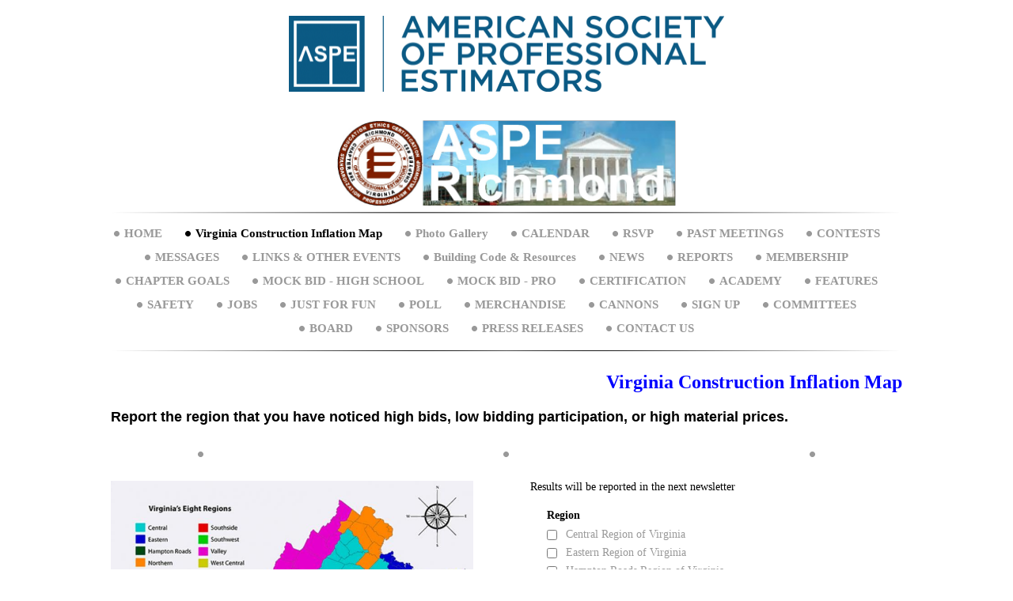

--- FILE ---
content_type: text/html
request_url: http://aspe-richmond.com/virginia_construction_inflation_map
body_size: 8483
content:
<!DOCTYPE html PUBLIC "-//W3C//DTD XHTML 1.0 Strict//EN" "http://www.w3.org/TR/xhtml1/DTD/xhtml1-strict.dtd">
<html xmlns="http://www.w3.org/1999/xhtml" xmlns:php="http://php.net/xsl" xmlns:exslt="http://exslt.org/common" lang="en"><head xmlns=""><meta http-equiv="Content-Type" content="text/html; charset=utf-8"><meta http-equiv="X-UA-Compatible" content="IE=7"><meta name="Generator" content="Site Solution - lunarlander"><meta name="DESCRIPTION" id="mDescription" content="Report the region that you have noticed high bids, low bidding participation, or high material prices.﻿"><meta name="KEYWORDS" id="mKeywords" content="Construction, American Society of Professional Estimators - Richmond Virginia Chapter, Virginia Construction Inflation Map, 101 South 15th Street, Richmond, VA"><link rel="stylesheet" type="text/css" media="screen" id="globalCSS" href="https://s.turbifycdn.com/lm/lib/smb/css/hosting/yss/v2/mc_global.195798.css"><link rel="stylesheet" type="text/css" media="screen" id="themeCSS" href="https://s.turbifycdn.com/lm/themes/yhoo/ga/evident/vanilla_bean/palette1/1.0.1/en-us/theme.css"><link rel="stylesheet" type="text/css" media="screen" id="extensionsCSS" href="https://s.turbifycdn.com/ln/lib/smb/assets/hosting/yss/extensions/css/mc_yss_extensions.195289.css"><style type="text/css">
/*@@@@@@@@@@@@@@@@@@@@@@@@@@@@@@@@@@@@@@@@@@@@@@@@@@@@@@@@
WARNING: THESE RULES ARE ALSO FOUND IN THE CONTACT US PAGE 
@@@@@@@@@@@@@@@@@@@@@@@@@@@@@@@@@@@@@@@@@@@@@@@@@@@@@@@@*/
/* should go in dialog.css - fix for IE6 :hover */
#yssDialog_Edit-Control .multiOptEditor a:hover {background:50% 50%;}
/*******************************  Styles for the form on the page  *******************************/
.form .formSuccessAlert, 
.form .formErrorAlert {padding:10px 0 10px 35px;min-height:30px;_height:30px}
.form .formSuccessAlert {background:url(http://l.yimg.com/ln/assets/i/nt/ic/ut/bsc/info28_1.gif) 0 5px no-repeat;}
.form .formErrorAlert {background:url(http://l.yimg.com/ln/assets/i/nt/ic/ut/bsc/warn28_1.gif) 0 5px no-repeat;}
.form .formErrorAlert p {margin-bottom:5px !important;}
.form {padding:20px .5em 20px 1.5em;zoom:1;position:relative;}
.form .formElement {position:relative;zoom:1;}
.form p {margin:3px 0 0 !important;}
.form .control {margin-bottom:0 !important;_position:relative;}
.form .control button.fe_submit, 
.form .control button.btn_bg_calendar {*margin-left:5px !important;}
.form label {display:block;margin:0 0 1em;font-weight:bold;}
.form fieldset {margin-top:-6px;*margin-top:-4px;}
.form fieldset label {font-weight:normal;margin:0 0 .5em;}
.form fieldset input {width:auto;margin:0 .5em 0 0 !important;vertical-align:text-bottom;*vertical-align:middle;}
.form fieldset button {margin:10px auto;}
/* Less pixels for Firefox than for other browsers */
.form button.fe_reset {margin-left:27px;}
.form button.fe_reset,x:-moz-any-link {margin-left:17px;} 
.form input,
.form textarea {width:97%;_width:95%;margin:0;max-width:300px;}
.form select {width:100%;max-width:300px;}
.form .ft {max-width:300px;text-align:center;margin:2.5em 0;}
.form .ft input {width:auto;margin:0 5px;padding:.2em .7em;}
.form .customPhone input,
.form .customDate input,
.form .customDate select {display:block;width:100%;margin:0 5px 5px 0;}
.form .customPhone label,
.form .customDate label {float:left;width:50px;margin-right:10px;}
.form .customDate label.month,
.form .customDate label.day {width:48px;}
.form .customDate label.year {width:60px;}
.form .customAddress .city {float:left;width:67%;max-width:210px;}
.form .customAddress .zipCode {float:left;width:30%;max-width:90px;}
.form .customAddress input {width:97%;margin:0 0 .5em 0;display:block;} 
.form .clearIt {clear:left;}
/* required fields */
em.fe_required,
em.fe_error {position:absolute;left:-1em;top:-3px;font-weight:bold;font-size:1.6em;width:.8em;font-style:normal;text-align:center;}
div.fe_error input.fe_required,
div.fe_error textarea.fe_required {outline:2px solid yellow;background:#ffffaa;}
/* hidding the select because of IE6 (windowed element) */
.overlayOn select {visibility:hidden;}
/* kills inheritance from .module (which is styled in some templates) */
.form .module {border:0 !important;padding:0 !important; background:none !important;margin:0 0 1.5em !important;}
/* to reduce the gap above the pargaraphs in admin mode */

#formmasks .actionBtn {cursor:pointer;}
/* bug #2759399 */
.form textarea[rows="3"] {max-height:3.7em;}
.form textarea[rows="4"] {max-height:4.7em;}
.form textarea[rows="5"] {max-height:5.7em;}
.form textarea[rows="6"] {max-height:6.7em;}
.form textarea[rows="7"] {max-height:7.7em;}
.form textarea[rows="8"] {max-height:8.7em;}
.form textarea[rows="9"] {max-height:9.7em;}
.form textarea[rows="10"] {max-height:10.7em;}
.form textarea[rows="11"] {max-height:11.7em;}
.form textarea[rows="12"] {max-height:12.7em;}
.form textarea[rows="13"] {max-height:13.7em;}
.form textarea[rows="14"] {max-height:14.7em;}
.form textarea[rows="15"] {max-height:15.7em;}
.form textarea[rows="16"] {max-height:16.7em;}
.form textarea[rows="17"] {max-height:17.7em;}
.form textarea[rows="18"] {max-height:18.7em;}
.form textarea[rows="19"] {max-height:19.7em;}
.form textarea[rows="20"] {max-height:20.7em;}

/*****************************  Calendar starts *****************************/
/*
Copyright (c) 2009, Yahoo Inc. All rights reserved.
Code licensed under the BSD License:
http://developer.yahoo.net/yui/license.txt
version: 2.7.0
*/
/* TJK */
/* so clicking on the right hand side of it close the calendar */
.wgt_calendar_box {width:12em;} 
.yui-calcontainer a.calnavleft,
.yui-calcontainer a.calnavright {
    background:url(http://wh.lumcs.com/i/us/wh/gr/ast/d_adfe/galaga_calendar_arrows_1.gif) no-repeat; 
	width:25px; 
	height:15px; 
    top:0;
    bottom:0;
    cursor:pointer;
}
/* Fixing calendar widget in IE6 as it created issue with the iframe (layout and clickability) */
.wgt_calendar_box .underlay,
.wgt_calendar_box form {display:none;}
.wgt_calendar_box {z-index:3;}
.wgt_calendar_box .module {background:none;}
.wgt_calendar_iframe {z-index:5;}
.yui-calcontainer a.calnavleft {left:-10px;margin-left:.4em;background-position:-73px 0;}
.yui-calendar a.calnavright {right:-10px;margin-right:.4em;background-position:-98px 0 !important;}
/* TJK */
.yui-calcontainer {position:relative;float:left;_overflow:hidden;font-size:.8em;}
.yui-calcontainer iframe {position:absolute;border:none;margin:0;padding:0;z-index:0;width:100%;height:100%;left:0;top:0;}
.yui-calcontainer iframe.fixedsize {width:50em;height:50em;top:-1px;left:-1px;}
.yui-calcontainer.multi .groupcal{z-index:1;float:left;position:relative;}
.yui-calcontainer .title{position:relative;z-index:1;}
.yui-calcontainer .close-icon {position:absolute;z-index:1;text-indent:-10000em;overflow:hidden;}
.yui-calendar{position:relative;}
.yui-calendar .calnavleft {position:absolute;z-index:1;text-indent:-10000em;overflow:hidden;}
.yui-calendar .calnavright{position:absolute;z-index:1;text-indent:-10000em;overflow:hidden;}
.yui-calendar .calheader{position:relative;width:100%;text-align:center;}
.yui-calcontainer .yui-cal-nav-mask {position:absolute;z-index:2;margin:0;padding:0;width:100%;height:100%;_width:0;_height:0;left:0;top:0;display:none;}
.yui-calcontainer .yui-cal-nav{position:absolute;z-index:3;top:0;display:none;}
.yui-calcontainer .yui-cal-nav .yui-cal-nav-btn{display:-moz-inline-box;display:inline-block;}
.yui-calcontainer .yui-cal-nav .yui-cal-nav-btn button  {display:block;*display:inline-block;*overflow:visible;border:none;background-color:transparent;cursor:pointer;}
.yui-calendar .calbody a:hover {background:inherit;}
p#clear{clear:left;padding-top:10px;}
.yui-calcontainer{background-color:#f2f2f2;border:1px solid #808080;padding:10px;}
.yui-calcontainer.multi{padding:0 5px 0 5px;}
.yui-calcontainer.multi .groupcal{background-color:transparent;border:none;padding:10px 5px 10px 5px;margin:0;}
.yui-calcontainer .title{/*background:url(../../../../assets/skins/sam/sprite.png) repeat-x 0 0;*/border-bottom:1px solid #ccc;font:100% sans-serif;color:#000;font-weight:bold;height:auto;padding:.4em;margin:0 -10px 10px -10px;top:0;left:0;text-align:left;}
.yui-calcontainer.multi .title{margin:0 -5px 0 -5px;}
.yui-calcontainer.withtitle{padding-top:0;}
.yui-calendar{border-spacing:0;border-collapse:collapse;font:100% sans-serif;text-align:center;margin:0;}
.yui-calendar .calhead {background:transparent;border:none;vertical-align:middle;padding:0;}
.yui-calendar .calheader {background:transparent;font-weight:bold;padding:0 0 .6em 0;text-align:center;}.yui-calendar .calheader img{border:none;}
.yui-calendar .calweekdayrow{height:2em;}
.yui-calendar .calweekdayrow th{padding:0;border:none;}
.yui-calendar .calweekdaycell{color:#000;font-weight:bold;text-align:center;width:2em;}
.yui-calendar .calfoot{background-color:#f2f2f2;}
.yui-calendar .calrowhead,.yui-calendar .calrowfoot {color:#a6a6a6;font-size:85%;font-style:normal;font-weight:normal;border:none;}
.yui-calendar .calrowhead{text-align:right;padding:0 2px 0 0;}
.yui-calendar .calrowfoot{text-align:left;padding:0 0 0 2px;}
.yui-calendar td.calcell{border:1px solid #ccc;background:#fff;padding:1px;height:1.6em;line-height:1.6em;text-align:center;white-space:nowrap;}
.yui-calendar td.calcell a{color:#06c;display:block;height:100%;text-decoration:none;}
.yui-calendar td.calcell.today{background-color:#000;}
.yui-calendar td.calcell.today a{background-color:#fff;}
.yui-calendar td.calcell.oom{background-color:#ccc;color:#a6a6a6;cursor:default;}
.yui-calendar td.calcell.selected{background-color:#fff;color:#000;}
.yui-calendar td.calcell.selected a{background-color:#b3d4ff;color:#000;}
.yui-calendar td.calcell.calcellhover{background-color:#426fd9;color:#fff;cursor:pointer;}
.yui-calendar td.calcell.calcellhover a{background-color:#426fd9;color:#fff;}
.yui-calendar td.calcell.previous{color:#e0e0e0;}
.yui-calendar td.calcell.restricted{text-decoration:line-through;}
.yui-calendar td.calcell.highlight1{background-color:#cf9;}
.yui-calendar td.calcell.highlight2{background-color:#9cf;}
.yui-calendar td.calcell.highlight3{background-color:#fcc;}
.yui-calendar td.calcell.highlight4{background-color:#cf9;}
.yui-calendar a.calnav{border:1px solid #f2f2f2;padding:0 4px;text-decoration:none;color:#000;zoom:1;}
.yui-calendar a.calnav:hover {cursor:pointer;}
.yui-calcontainer .yui-cal-nav-mask {background-color:#000;opacity:.25;filter:alpha(opacity=25);}
.yui-calcontainer .yui-cal-nav {font-family:arial,helvetica,clean,sans-serif;font-size:93%;border:1px solid #808080;left:50%;margin-left:-7em;width:14em;padding:0;top:2.5em;background-color:#f2f2f2;}
.yui-calcontainer.withtitle .yui-cal-nav{top:4.5em;}
.yui-calcontainer.multi .yui-cal-nav{width:16em;margin-left:-8em;}
.yui-calcontainer .yui-cal-nav-y,
.yui-calcontainer .yui-cal-nav-m,
.yui-calcontainer .yui-cal-nav-b {padding:5px 10px 5px 10px;}
.yui-calcontainer .yui-cal-nav-b {text-align:center;}
.yui-calcontainer .yui-cal-nav-e {margin-top:5px;padding:5px;background-color:#EDF5FF;border-top:1px solid black;display:none;}
.yui-calcontainer .yui-cal-nav label {display:block;font-weight:bold;}
.yui-calcontainer .yui-cal-nav-mc {width:100%;_width:auto;}
.yui-calcontainer .yui-cal-nav-y input.yui-invalid{background-color:#FFEE69;border:1px solid #000;}
.yui-calcontainer .yui-cal-nav-yc {width:4em;}
.yui-calcontainer .yui-cal-nav .yui-cal-nav-btn {border:1px solid #808080;background-color:#ccc;margin:auto .15em;}
.yui-calcontainer .yui-cal-nav .yui-cal-nav-btn button{padding:0 8px;font-size:93%;line-height:2;*line-height:1.7;min-height:2em;*min-height:auto;color:#000;}
.yui-calcontainer .yui-cal-nav .yui-cal-nav-btn.yui-default {border:1px solid #304369;background-color:#426fd9;}
.yui-calcontainer .yui-cal-nav .yui-cal-nav-btn.yui-default button{color:#fff;}

/*****************************  Calendar ends  *****************************/

/***************************  Clock Calendar/Widget  ***********************/
/* styling the selects in the widget for different browsers */
.wgt_clock select {width:4.2em !important;*width:2.85em !important;}
.wgt_clock select.wgt_clock_4ch {width:6.2em !important;*width:4.65em !important;margin-right:6px;}
.wgt_clock select,x:-moz-any-link {width:3.2em !important;} /* for Firefox 2 */
.wgt_clock select.wgt_clock_4ch,x:-moz-any-link {width:5.4em !important;} /* for Firefox 2 */
.wgt_clock select,x:-moz-any-link,x:default {width:4.2em !important;} /* for Firefox 3 */
.wgt_clock select.wgt_clock_4ch,x:-moz-any-link,x:default {width:6.2em !important;} /* for Firefox 3 */

.wgt_calendar {margin-bottom:10px 0 !important;}
/* button in the widget (with the calendar pick) */
/* calendar icon */
.btn_bg_calendar span.s4 span {background:url(http://wh.lumcs.com/i/us/wh/gr/ast/d_adfe/galaga_calendar_arrows_1.gif) no-repeat -52px 0;position:relative;vertical-align:middle;left:5px;top:0;font-size:19px;padding-left:21px;overflow:hidden;zoom:1;}
.btn_bg_calendar span.s4 b {vertical-align: middle;}
        
   </style><script type="text/javascript" src="https://yui-s.yahooapis.com/2.7.0/build/utilities/utilities.js"></script><script type="text/javascript" src="https://s.turbifycdn.com/ln/assets/lib/common/widgets/2/container/container_2.1.0.js"></script><script type="text/javascript">
            var $D  =  YAHOO.util.Dom;
            var $E  =  YAHOO.util.Event;
            var $A  =  YAHOO.util.Anim;
            var $M  =  YAHOO.util.Motion;
            var $EA =  YAHOO.util.Easing;
            var $DD =  YAHOO.util.DD;
            var $C  =  YAHOO.util.Connect;
            var $   =  $D.get;

            YAHOO.namespace ("Smb.Asteroids.Logger");
            YAHOO.Smb.Asteroids.Logger = {
                Log : function(e) {
                    if (typeof console !== 'undefined') {
                        console.log(e);
                    }
                }
            }
            var $LOG = YAHOO.Smb.Asteroids.Logger.Log;
        </script><title>American Society of Professional Estimators - Richmond Virginia Chapter - Virginia Construction Inflation Map</title></head><body class="lo_layout1wt"><div id="body"><div id="doc" class=""><div xmlns="" id="hd"><style>
		blockquote {margin-right:0;padding-right:0}
	</style><div id="hContent"><div id="headerContent" class="editorWrap"><div id="headerZoneElement" class="editable rte flexContent" rel="itemGuid.sit.hc.001"><p><img class="yssDKImg yssImg yssImgD yssAstImg_itemGuid.5a09d321a129b1.61169416_1191X207 yssDKImg_alignNone yssImg_PNG" style="undefined" src="assets/images/ASPE_LOGO.31691541_logo.png" alt="" width="550px" height="95.5919395466px" border="0" /></p><p><br /></p><p><br /></p><p><img class="yssDKImg yssImg yssImgE yssAstImg_itemGuid.4fa06f3aaf1e32.14981319_1738X443 yssDKImg_alignNone" src="/assets/images/716.121161845.jpg" alt="" width="428" height="109" border="0" data-mce-src="assets/images/716.121161845.jpg" /></p></div></div></div><div id="hMisc"><div class="contactInfoContainer" style="width:auto;height:auto"><p class="vcard"><span class="adr"><span class="street-address">101 South 15th Street</span><br><span class="locality">Richmond</span><span class="separator">, </span><span class="region">VA</span> <span class="postal-code">23219</span></span><span class="phoneNumbers"><br><span class="tel"><span class="type">ph: </span>804-343-1010</span></span><br><span class="mailtoWrapper"><a class="email" href="mailto:ASPE-RVA82@aspe-richmond.com">ASPE-RVA<wbr>82<wbr>@aspe-ric<wbr>hmond<wbr>.com</a></span></p></div></div></div><div id="wrapper" class="navpos_north"><div xmlns="" id="navigation" class="tglsty_arrow sub_static"><ul id="mainNav" role="navigation"><li class="mainNav "><a href="/home">HOME</a></li> <li class="mainNav active"><a href="/virginia_construction_inflation_map">Virginia Construction Inflation Map</a></li> <li class="mainNav "><a href="/photo_gallery">Photo Gallery</a></li> <li class="mainNav "><a href="/calendar">CALENDAR</a></li> <li class="mainNav "><a href="/rsvp">RSVP</a></li> <li class="mainNav "><a href="/past_meetings">PAST MEETINGS</a></li> <li class="mainNav "><a href="/contests">CONTESTS</a></li> <li class="mainNav "><a href="/messages">MESSAGES</a></li> <li class="mainNav "><a href="/links__other_events">LINKS &amp; OTHER EVENTS</a></li> <li class="mainNav "><a href="/building_code__resources">Building Code &amp; Resources</a></li> <li class="mainNav "><a href="/news">NEWS</a></li> <li class="mainNav "><a href="/reports">REPORTS</a></li> <li class="mainNav "><a href="/membership">MEMBERSHIP</a></li> <li class="mainNav "><a href="/chapter_goals">CHAPTER GOALS</a></li> <li class="mainNav "><a href="/mock_bid_-_high_school">MOCK BID - HIGH SCHOOL</a></li> <li class="mainNav "><a href="/mock_bid_-_pro">MOCK BID - PRO</a></li> <li class="mainNav "><a href="/certification">CERTIFICATION</a></li> <li class="mainNav "><a href="/academy">ACADEMY</a></li> <li class="mainNav "><a href="/features">FEATURES</a></li> <li class="mainNav "><a href="/safety">SAFETY</a></li> <li class="mainNav "><a href="/jobs">JOBS</a></li> <li class="mainNav "><a href="/just_for_fun">JUST FOR FUN</a></li> <li class="mainNav "><a href="/poll">POLL</a></li> <li class="mainNav "><a href="/merchandise">MERCHANDISE</a></li> <li class="mainNav "><a href="/cannons">CANNONS</a></li> <li class="mainNav "><a href="/sign_up">SIGN UP</a></li> <li class="mainNav "><a href="/committees">COMMITTEES</a></li> <li class="mainNav "><a href="/board">BOARD</a></li> <li class="mainNav "><a href="/sponsors">SPONSORS</a></li> <li class="mainNav "><a href="/press_releases">PRESS RELEASES</a></li> <li class="mainNav "><a href="/contact_us">CONTACT US</a></li> </ul></div><div xmlns="" id="bd"><div id="pageName"><div id="pageNameContent" class="editorWrap"><div id="pageNameZoneContent" class="editable rte flexContent" rel="itemGuid.pgName.pageGuid.58eacd82d35881.00380255"><h2><span style="color: #0000ff;" data-mce-style="color: #0000ff;">Virginia Construction Inflation Map</span></h2></div></div></div><div id="zWrap"><div id="zA"><div id="zA-widget-layout-wrap" class="widget-layout-wrap " rel=""><div class="modWrap"><h3><span id="yui_3_16_0_ym19_1_1491782933792_3959" style="color: rgb(0, 0, 0);">Report the region that you have noticed high bids, low bidding participation, or high material prices.</span>﻿</h3></div></div></div><div id="zB"><div id="zB-widget-layout-wrap" class="widget-layout-wrap " rel=""><div class="modWrap"><h3><img class="yssDKImg yssImg yssImgE yssAstImg_itemGuid.58eace2f6fe530.04130908_952X491 yssDKImg_alignNone" style="undefined" src="assets/images/CCM.98171356_std.jpg" alt="" width="458px" height="236px" border="0" /></h3></div></div></div><div id="zC"><div id="zC-widget-layout-wrap" class="widget-layout-wrap " rel=""><div class="modWrap"><span style="color: rgb(0, 0, 0);">Results will be reported in the next newsletter</span><div id="mcontainer_zC.1" class="module_container module_app_form_builder"><form id="mbdcontainer_zC.1" class="module_bd_container form"><div class="displayNone formAlertContainer" id="mbdcontainer_zC.1_AlertContainer"></div><input type="hidden" id="mbdcontainer_zC.1_EmailAddress" name="emailAddress" value="ASPE-RVA82@aspe-richmond.com"><input type="hidden" id="mbdcontainer_zC.1_Crumb" name=".crumb" value="1675711033UfNn2qghKah_.6HdvYja0c0OuGg-"><input type="hidden" id="mbdcontainer_zC.1_JSONPayload" name="json_payload" value=""><input type="hidden" id="mbdcontainer_zC.1_FormDataName" name="formDataName" value=""><input type="hidden" id="mbdcontainer_zC.1_FormDescription" name="formDescription" value="Construction Inflation Map"><input type="hidden" id="mbdcontainer_zC.1_FormGuid" name="formGuid" value="itemRecordGuid.58eacd7311e8a8.82546807"><div id="module_itemRecordGuid.58eacd7311e8a8.82546813" class="module formElement "><label id="mf_itemGuid.58eacd7311e817.31648748" class="modfield label 
                editable flexContent rte_limited_a" rel="itemGuid.58eacd7311e817.31648748" for="itemGuid.58eacd7311e817.31648749_field"><span style="color: #000000;" data-mce-style="color: #000000;">Region</span></label><fieldset class="fe_ctrl_checkbox fe_kind_feedbackSurveyBox fe_entity_feedback fe_datatype_survey fe_req"><label id="mf_itemGuid.58eacd7311e817.31648750"><input type="checkbox" name="itemGuid.58eacd7311e817.31648749[]" value="Central Region of Virginia"> Central Region of Virginia</label><label id="mf_itemGuid.58eacd7311e817.31648751"><input type="checkbox" name="itemGuid.58eacd7311e817.31648749[]" value="Eastern Region of Virginia"> Eastern Region of Virginia</label><label id="mf_itemGuid.58eacd7311e817.31648752"><input type="checkbox" name="itemGuid.58eacd7311e817.31648749[]" value="Hampton Roads Region of Virginia"> Hampton Roads Region of Virginia</label><label id="mf_itemGuid.58eacdbfd922c7.30481629"><input type="checkbox" name="itemGuid.58eacd7311e817.31648749[]" value="Northern Region of Virginia"> Northern Region of Virginia</label><label id="mf_itemGuid.58eacdbfd922c7.30481630"><input type="checkbox" name="itemGuid.58eacd7311e817.31648749[]" value="Southside Region of Virginia"> Southside Region of Virginia</label><label id="mf_itemGuid.58eacdbfd922c7.30481631"><input type="checkbox" name="itemGuid.58eacd7311e817.31648749[]" value="Southwest Region of Virginia"> Southwest Region of Virginia</label><label id="mf_itemGuid.58eacdbfd922c7.30481632"><input type="checkbox" name="itemGuid.58eacd7311e817.31648749[]" value="Valley Region of Virginia"> Valley Region of Virginia</label><label id="mf_itemGuid.58eacdbfd922c7.30481633"><input type="checkbox" name="itemGuid.58eacd7311e817.31648749[]" value="West Central Region of Virginia"> West Central Region of Virginia</label></fieldset></div><div id="module_itemRecordGuid.58eacd7311e8a8.82546814" class="module formElement "><label id="mf_itemGuid.58eacd7311e817.31648754" class="modfield label 
                editable flexContent rte_limited_a" rel="itemGuid.58eacd7311e817.31648754" for="itemGuid.58eacd7311e817.31648755_field">Inflationery Item</label><fieldset class="fe_ctrl_radio fe_kind_feedbackSurveyRadio fe_entity_feedback fe_datatype_survey fe_req"><label id="mf_itemGuid.58eacd7311e817.31648756"><input type="radio" name="itemGuid.58eacd7311e817.31648755[]" value="High bids"> High bids</label><label id="mf_itemGuid.58eacd7311e817.31648757"><input type="radio" name="itemGuid.58eacd7311e817.31648755[]" value="Low bidding participation"> Low bidding participation</label><label id="mf_itemGuid.58eacd7311e817.31648758"><input type="radio" name="itemGuid.58eacd7311e817.31648755[]" value="High material prices"> High material prices</label></fieldset></div><div id="module_itemRecordGuid.58eacdbfd923c2.49166260" class="module formElement "><label id="mf_itemGuid.58eacdbfd922c7.30481634" class="modfield label 
                editable flexContent rte_limited_a" rel="itemGuid.58eacdbfd922c7.30481634" for="itemGuid.58eacdbfd922c7.30481635_field">Comments:</label><textarea name="itemGuid.58eacdbfd922c7.30481635" class="fe_ctrl_textarea fe_kind_feedbackComment fe_entity_feedback fe_datatype_msg" id="itemGuid.58eacdbfd922c7.30481635_field" cols="30" rows="6"></textarea></div><div id="module_itemRecordGuid.58eacd7311e8a8.82546808" class="module formElement "><label id="mf_itemGuid.58eacd7311e817.31648733" class="modfield label 
                editable flexContent rte_limited_a" rel="itemGuid.58eacd7311e817.31648733" for="itemGuid.58eacd7311e817.31648734_field">First Name:</label><input name="itemGuid.58eacd7311e817.31648734" class="fe_ctrl_input fe_kind_profileFirstName fe_entity_profile fe_datatype_name" id="itemGuid.58eacd7311e817.31648734_field" type="text" maxlength="255"></div><div id="module_itemRecordGuid.58eacd7311e8a8.82546809" class="module formElement "><label id="mf_itemGuid.58eacd7311e817.31648736" class="modfield label 
                editable flexContent rte_limited_a" rel="itemGuid.58eacd7311e817.31648736" for="itemGuid.58eacd7311e817.31648737_field">Last Name:</label><input name="itemGuid.58eacd7311e817.31648737" class="fe_ctrl_input fe_kind_profileLastName fe_entity_profile fe_datatype_surname" id="itemGuid.58eacd7311e817.31648737_field" type="text" maxlength="255"></div><div id="module_itemRecordGuid.58eacd7311e8a8.82546810" class="module formElement "><label id="mf_itemGuid.58eacd7311e817.31648739" class="modfield label 
                editable flexContent rte_limited_a" rel="itemGuid.58eacd7311e817.31648739" for="itemGuid.58eacd7311e817.31648740_field">Email:</label><input name="itemGuid.58eacd7311e817.31648740" class="fe_ctrl_input fe_kind_profileEmail fe_entity_profile fe_datatype_email fe_valid_email" id="itemGuid.58eacd7311e817.31648740_field" type="text" maxlength="255"></div><div id="module_itemRecordGuid.58eacd7311e8a8.82546815" class="module formElement "><label id="mf_itemGuid.58eacd7311e817.31648760" class="modfield label 
                editable flexContent rte_limited_a" rel="itemGuid.58eacd7311e817.31648760" for="itemGuid.58eacd7311e817.31648761_field">Submit Your Message:</label><fieldset xmlns:date="http://exslt.org/dates-and-times" class="fe_kind_submit"><button class="fe_submit yss-b btn_bg_fe" type="button"><span class="s1"><span class="s2"><span class="s3"><span class="s4">Submit</span></span></span></span></button><button class="fe_reset yss-b btn_bg_fe" type="reset"><span class="s1"><span class="s2"><span class="s3"><span class="s4">Reset</span></span></span></span></button></fieldset></div></form></div></div></div></div></div></div></div><div xmlns="" id="ft"><div id="fWrapper"><div id="fContent"><div id="footerContent" class="editorWrap"><div id="footerZoneElement" class="editable rte flexContent" rel="itemGuid.sit.fc.001"><p>Copyright 2012 American Society of Professional Estimators - Richmond Virginia Chapter.</p><p>All rights reserved.</p><p><a href="https://www.turbify.com/hosting" target="_top" data-mce-href="https://www.turbify.com/hosting">Web Hosting by Turbify</a></p></div></div></div><div id="fMisc"><div class="contactInfoContainer" style="width:auto;height:auto"><p class="vcard"><span class="adr"><span class="street-address">101 South 15th Street</span><br><span class="locality">Richmond</span><span class="separator">, </span><span class="region">VA</span> <span class="postal-code">23219</span></span><span class="phoneNumbers"><br><span class="tel"><span class="type">ph: </span>804-343-1010</span></span><br><span class="mailtoWrapper"><a class="email" href="mailto:ASPE-RVA82@aspe-richmond.com">ASPE-RVA<wbr>82<wbr>@aspe-ric<wbr>hmond<wbr>.com</a></span></p></div></div><div id="fBadges"></div></div></div><script xmlns="" type="text/javascript" src="https://s.turbifycdn.com/lm/mi/vs4/ywa.js"></script><script xmlns="" type="text/javascript">try {var YWAGTracker = YWA.getTracker("10001849413879", "VSCALE4");YWAGTracker.setDocumentName("WPAGE");YWAGTracker.setDocumentGroup("YSBW");YWAGTracker.setCF(7, "aspe-richmond.com");YWAGTracker.setCF(8, "w15");YWAGTracker.submit();} catch (eYWATCUnavailable) {}</script></div></div></body><script xmlns="" type="text/javascript"></script><script xmlns="" type="text/javascript" src="https://s.turbifycdn.com/ln/lib/extensions/js/turbify_ss_extensions_1675321208.js"></script><script xmlns="" type="text/javascript">
    YAHOO.namespace('Smb.Asteroids');
    var YSA = YAHOO.Smb.Asteroids;

    YSA.Nav = {
        isNavNorth : false,
        tmr : null,
        tmrInterval : 600,
        prevCloseNode : null,
        isFirstVisit : true,

        openSub : function(navNode) {
            $LOG('openSub');

            // Clear the timer if any, and if the previously opened subnav is still open (timeout expiration) 
            YSA.Nav.clearTimer();
            YSA.Nav.closePrevSubMenu();

            // For horizontal navigation, set the top position of sub-nav as the height of the 'trigger' element.
            if (YSA.Nav.isNavNorth) { 
                var subNavNode = navNode.getElementsByTagName('ul')[0];
                subNavNode.style.top = navNode.offsetHeight + 'px';
            }

            $D.addClass(navNode, 'opened');
            $D.addClass('admincontrols', 'displayNone');
        },
        closeSub : function(navNode) {
            $LOG('closeSub');
            YSA.Nav.clearTimer();
            YSA.Nav.prevCloseNode = navNode;
            YSA.Nav.tmr = setTimeout(function() { YSA.Nav.hideSub(navNode); }, YSA.Nav.tmrInterval); 
        },
        hideSub : function(navNode) {
            YSA.Nav.clearTimer();
    
            // For key board accessibility, the active sub menu is display:block., not none. So giving -999 to move it off screen in hide mode
            if (YSA.Nav.isNavNorth && $D.hasClass(navNode, 'active')) {
                var subNavNode = navNode.getElementsByTagName('ul')[0];
                subNavNode.style.top = '-999px'; 
            }
            $D.removeClass(navNode, 'opened');
            $D.removeClass('admincontrols', 'displayNone');
        },
        closePrevSubMenu : function() {
            if (YSA.Nav.prevCloseNode) {
                $LOG('Closing previous sub nav');
                YSA.Nav.hideSub(YSA.Nav.prevCloseNode);
                YSA.Nav.prevCloseNode = null;
            }
        },
        isSubOpen : function(navNode) {
            return $D.hasClass(navNode, 'opened');
        },
        toggleSub : function(navNode) {
            var NAV = YSA.Nav;
            if (NAV.isSubOpen(navNode)) {
                NAV.closeSub(navNode);
            } else {
                NAV.openSub(navNode);
            }
        },
        mouseOverTrigger : function(e) {
            $LOG('mouseOverTrigger');
            YSA.Nav.openSub(this);
        },
        mouseOutTrigger : function(e) {
            $LOG('mouseOutTrigger');
            var target = $E.getTarget(e);
            var relatedTarget = $E.getRelatedTarget(e);
            $LOG(target);
            $LOG(relatedTarget);
            YSA.Nav.closeSub(this);
        },
        mouseOverMainNav : function(e) {
            $LOG('mouseOverMainNav');
            if (!$D.hasClass(this, 'trigger')) {
                YSA.Nav.closePrevSubMenu();
            }
        },
        toggleClicked : function(e) {
            $LOG('toggle clicked');
            $LOG(e);
            $E.stopEvent(e);
            YSA.Nav.toggleSub(this.parentNode);
        },
        clearTimer : function() {
            $LOG('Clearing Nav Timer');
            if (YSA.Nav.tmr) {
                clearTimeout(YSA.Nav.tmr);
            }
            YSA.Nav.tmr = null;
        },
        clearSubNavStyles : function() {
            /* For horizontal navigation, we set the 'top' of subNav to align it with the bottom of trigger
                Now if the user chage the template from ribbon, remove this inline style. Else this old inline value will take precedence! */ 
            var subNavNode;
            var navDiv = $('navigation');
            var triggers = $D.getElementsByClassName('trigger', '', navDiv);
            for (var el in triggers) {
                if (YAHOO.lang.hasOwnProperty(triggers, el)) {
                    subNavNode = triggers[el].getElementsByTagName('ul')[0];
                    subNavNode.style.top = '';
                }
            } 
        },
        initNavSettings : function() {
            var wrapperDiv = $('wrapper');
            YSA.Nav.isNavNorth = (wrapperDiv && $D.hasClass(wrapperDiv, 'navpos_north')) ? true : false; 
        },
        init : function() {
            // For the first visit, subscribe to the layout(template) change event
            // When user changes template from the ribbon, we need to re-init this JS, based on the new templates settings. 
            if (YSA.Nav.isFirstVisit) {
                YSA.Nav.isFirstVisit = false;
                if (YSA.UiMgr) {
                    YSA.UiMgr.Layout.onChange.eventObj.subscribe(
                        function() { YSA.Nav.init() });
                }
            } else {
                YSA.Nav.clearSubNavStyles();
            }

            YSA.Nav.initNavSettings();
            var navDiv = $('navigation');
            if (! $D.hasClass(navDiv, 'sub_dynamic')) {
                return;
            }
            YSA.Nav.initNavSettings();
            var triggers = $D.getElementsByClassName('trigger', '', navDiv);
            $E.on(triggers, 'mouseover', this.mouseOverTrigger);
            $E.on(triggers, 'mouseout', this.mouseOutTrigger);
            var toggles = $D.getElementsByClassName('toggle', 'a', navDiv);
            $E.on(toggles, 'click', this.toggleClicked);
            var triggers = $D.getElementsByClassName('mainNav', '', navDiv);
            $E.on(triggers, 'mouseover', this.mouseOverMainNav);
        }
    };
    $E.on(window, 'load', YSA.Nav.init, YSA.Nav, true); 
</script></html>
